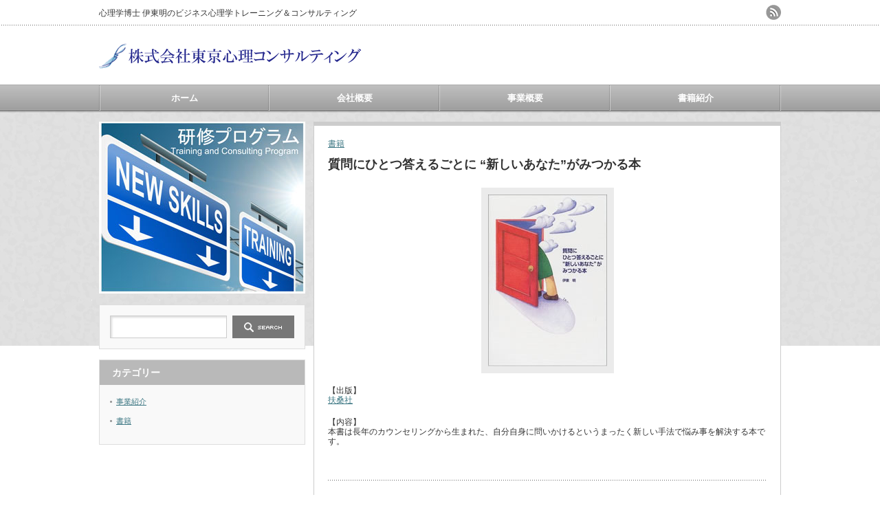

--- FILE ---
content_type: text/html; charset=UTF-8
request_url: http://www.tokyo-shinri.com/%E8%B3%AA%E5%95%8F%E3%81%AB%E3%81%B2%E3%81%A8%E3%81%A4%E7%AD%94%E3%81%88%E3%82%8B%E3%81%94%E3%81%A8%E3%81%AB-%E6%96%B0%E3%81%97%E3%81%84%E3%81%82%E3%81%AA%E3%81%9F%E3%81%8C%E3%81%BF/
body_size: 7181
content:
<!DOCTYPE html PUBLIC "-//W3C//DTD XHTML 1.1//EN" "http://www.w3.org/TR/xhtml11/DTD/xhtml11.dtd">
<!--[if lt IE 9]><html xmlns="http://www.w3.org/1999/xhtml" class="ie"><![endif]-->
<!--[if (gt IE 9)|!(IE)]><!--><html xmlns="http://www.w3.org/1999/xhtml"><!--<![endif]-->
<head profile="http://gmpg.org/xfn/11">
<meta name="google-site-verification" content="bCFojeyeY8C1MYiNrIwVlBhTvdZNYMkoZU_CmAHz5Zw" />
<meta http-equiv="Content-Type" content="text/html; charset=UTF-8" />
<meta http-equiv="X-UA-Compatible" content="IE=edge,chrome=1" />
<meta name="viewport" content="width=device-width" />
<title>質問にひとつ答えるごとに  “新しいあなた”がみつかる本 | 株式会社東京心理コンサルティング</title>
<meta name="description" content="【出版】扶桑社【内容】本書は長年のカウンセリングから生まれた、自分自身に問いかけるというまったく新しい手法で悩み事を解決する本です。" />
<link rel="alternate" type="application/rss+xml" title="株式会社東京心理コンサルティング RSS Feed" href="http://www.tokyo-shinri.com/feed/" />
<link rel="alternate" type="application/atom+xml" title="株式会社東京心理コンサルティング Atom Feed" href="http://www.tokyo-shinri.com/feed/atom/" /> 
<link rel="pingback" href="http://www.tokyo-shinri.com/xmlrpc.php" />


 
<link rel='dns-prefetch' href='//s.w.org' />
		<script type="text/javascript">
			window._wpemojiSettings = {"baseUrl":"https:\/\/s.w.org\/images\/core\/emoji\/11\/72x72\/","ext":".png","svgUrl":"https:\/\/s.w.org\/images\/core\/emoji\/11\/svg\/","svgExt":".svg","source":{"concatemoji":"http:\/\/www.tokyo-shinri.com\/wp-includes\/js\/wp-emoji-release.min.js?ver=4.9.26"}};
			!function(e,a,t){var n,r,o,i=a.createElement("canvas"),p=i.getContext&&i.getContext("2d");function s(e,t){var a=String.fromCharCode;p.clearRect(0,0,i.width,i.height),p.fillText(a.apply(this,e),0,0);e=i.toDataURL();return p.clearRect(0,0,i.width,i.height),p.fillText(a.apply(this,t),0,0),e===i.toDataURL()}function c(e){var t=a.createElement("script");t.src=e,t.defer=t.type="text/javascript",a.getElementsByTagName("head")[0].appendChild(t)}for(o=Array("flag","emoji"),t.supports={everything:!0,everythingExceptFlag:!0},r=0;r<o.length;r++)t.supports[o[r]]=function(e){if(!p||!p.fillText)return!1;switch(p.textBaseline="top",p.font="600 32px Arial",e){case"flag":return s([55356,56826,55356,56819],[55356,56826,8203,55356,56819])?!1:!s([55356,57332,56128,56423,56128,56418,56128,56421,56128,56430,56128,56423,56128,56447],[55356,57332,8203,56128,56423,8203,56128,56418,8203,56128,56421,8203,56128,56430,8203,56128,56423,8203,56128,56447]);case"emoji":return!s([55358,56760,9792,65039],[55358,56760,8203,9792,65039])}return!1}(o[r]),t.supports.everything=t.supports.everything&&t.supports[o[r]],"flag"!==o[r]&&(t.supports.everythingExceptFlag=t.supports.everythingExceptFlag&&t.supports[o[r]]);t.supports.everythingExceptFlag=t.supports.everythingExceptFlag&&!t.supports.flag,t.DOMReady=!1,t.readyCallback=function(){t.DOMReady=!0},t.supports.everything||(n=function(){t.readyCallback()},a.addEventListener?(a.addEventListener("DOMContentLoaded",n,!1),e.addEventListener("load",n,!1)):(e.attachEvent("onload",n),a.attachEvent("onreadystatechange",function(){"complete"===a.readyState&&t.readyCallback()})),(n=t.source||{}).concatemoji?c(n.concatemoji):n.wpemoji&&n.twemoji&&(c(n.twemoji),c(n.wpemoji)))}(window,document,window._wpemojiSettings);
		</script>
		<style type="text/css">
img.wp-smiley,
img.emoji {
	display: inline !important;
	border: none !important;
	box-shadow: none !important;
	height: 1em !important;
	width: 1em !important;
	margin: 0 .07em !important;
	vertical-align: -0.1em !important;
	background: none !important;
	padding: 0 !important;
}
</style>
<link rel='stylesheet' id='contact-form-7-css'  href='http://www.tokyo-shinri.com/wp-content/plugins/contact-form-7/includes/css/styles.css?ver=4.8' type='text/css' media='all' />
<link rel='stylesheet' id='tablepress-default-css'  href='http://www.tokyo-shinri.com/wp-content/plugins/tablepress/css/default.min.css?ver=1.4' type='text/css' media='all' />
<script type='text/javascript' src='http://www.tokyo-shinri.com/wp-includes/js/jquery/jquery.js?ver=1.12.4'></script>
<script type='text/javascript' src='http://www.tokyo-shinri.com/wp-includes/js/jquery/jquery-migrate.min.js?ver=1.4.1'></script>
<link rel='https://api.w.org/' href='http://www.tokyo-shinri.com/wp-json/' />
<link rel='prev' title='90秒で“相手の心をつかむ!”技術' href='http://www.tokyo-shinri.com/90%e7%a7%92%e3%81%a7%e7%9b%b8%e6%89%8b%e3%81%ae%e5%bf%83%e3%82%92%e3%81%a4%e3%81%8b%e3%82%80%e6%8a%80%e8%a1%93/' />
<link rel='next' title='恋愛力～眠っていた力を呼び覚ます111のエクササイズ～' href='http://www.tokyo-shinri.com/%e6%81%8b%e6%84%9b%e5%8a%9b%ef%bd%9e%e7%9c%a0%e3%81%a3%e3%81%a6%e3%81%84%e3%81%9f%e5%8a%9b%e3%82%92%e5%91%bc%e3%81%b3%e8%a6%9a%e3%81%be%e3%81%99111%e3%81%ae%e3%82%a8%e3%82%af%e3%82%b5%e3%82%b5/' />
<link rel="canonical" href="http://www.tokyo-shinri.com/%e8%b3%aa%e5%95%8f%e3%81%ab%e3%81%b2%e3%81%a8%e3%81%a4%e7%ad%94%e3%81%88%e3%82%8b%e3%81%94%e3%81%a8%e3%81%ab-%e6%96%b0%e3%81%97%e3%81%84%e3%81%82%e3%81%aa%e3%81%9f%e3%81%8c%e3%81%bf/" />
<link rel='shortlink' href='http://www.tokyo-shinri.com/?p=631' />
<link rel="alternate" type="application/json+oembed" href="http://www.tokyo-shinri.com/wp-json/oembed/1.0/embed?url=http%3A%2F%2Fwww.tokyo-shinri.com%2F%25e8%25b3%25aa%25e5%2595%258f%25e3%2581%25ab%25e3%2581%25b2%25e3%2581%25a8%25e3%2581%25a4%25e7%25ad%2594%25e3%2581%2588%25e3%2582%258b%25e3%2581%2594%25e3%2581%25a8%25e3%2581%25ab-%25e6%2596%25b0%25e3%2581%2597%25e3%2581%2584%25e3%2581%2582%25e3%2581%25aa%25e3%2581%259f%25e3%2581%258c%25e3%2581%25bf%2F" />
<link rel="alternate" type="text/xml+oembed" href="http://www.tokyo-shinri.com/wp-json/oembed/1.0/embed?url=http%3A%2F%2Fwww.tokyo-shinri.com%2F%25e8%25b3%25aa%25e5%2595%258f%25e3%2581%25ab%25e3%2581%25b2%25e3%2581%25a8%25e3%2581%25a4%25e7%25ad%2594%25e3%2581%2588%25e3%2582%258b%25e3%2581%2594%25e3%2581%25a8%25e3%2581%25ab-%25e6%2596%25b0%25e3%2581%2597%25e3%2581%2584%25e3%2581%2582%25e3%2581%25aa%25e3%2581%259f%25e3%2581%258c%25e3%2581%25bf%2F&#038;format=xml" />


<link rel="stylesheet" href="http://www.tokyo-shinri.com/wp-content/themes/an_tcd014/style.css?ver=1.8" type="text/css" />
<link rel="stylesheet" href="http://www.tokyo-shinri.com/wp-content/themes/an_tcd014/comment-style.css?ver=1.8" type="text/css" />

<link rel="stylesheet" media="screen and (min-width:641px)" href="http://www.tokyo-shinri.com/wp-content/themes/an_tcd014/style_pc.css?ver=1.8" type="text/css" />
<link rel="stylesheet" media="screen and (max-width:640px)" href="http://www.tokyo-shinri.com/wp-content/themes/an_tcd014/style_sp.css?ver=1.8" type="text/css" />

<link rel="stylesheet" href="http://www.tokyo-shinri.com/wp-content/themes/an_tcd014/japanese.css?ver=1.8" type="text/css" />

<script type="text/javascript" src="http://www.tokyo-shinri.com/wp-content/themes/an_tcd014/js/jscript.js?ver=1.8"></script>
<script type="text/javascript" src="http://www.tokyo-shinri.com/wp-content/themes/an_tcd014/js/scroll.js?ver=1.8"></script>
<script type="text/javascript" src="http://www.tokyo-shinri.com/wp-content/themes/an_tcd014/js/comment.js?ver=1.8"></script>
<script type="text/javascript" src="http://www.tokyo-shinri.com/wp-content/themes/an_tcd014/js/rollover.js?ver=1.8"></script>
<!--[if lt IE 9]>
<link id="stylesheet" rel="stylesheet" href="http://www.tokyo-shinri.com/wp-content/themes/an_tcd014/style_pc.css?ver=1.8" type="text/css" />
<script type="text/javascript" src="http://www.tokyo-shinri.com/wp-content/themes/an_tcd014/js/ie.js?ver=1.8"></script>
<![endif]-->

<!--[if IE 7]>
<link rel="stylesheet" href="http://www.tokyo-shinri.com/wp-content/themes/an_tcd014/ie7.css?ver=1.8" type="text/css" />
<![endif]-->

<style type="text/css">
body { font-size:12px; }

a
 { color:#3F7985; }

a:hover, #related_post .title a:hover, #previous_next_post a:hover, .page_navi p.back a:hover:hover, #post_list .title a:hover,
 .recommend_gallery .title a:hover, .recommend_gallery a.link:hover, #logo_text a:hover, #footer_logo_text a:hover
 { color:#003D53; }

#wp-calendar td a:hover, #wp-calendar #prev a:hover, #wp-calendar #next a:hover, .page_navi a:hover, #submit_comment:hover
 { background:#3F7985; }

#guest_info input:focus, #comment_textarea textarea:focus, #submit_comment:hover
 { border:1px solid #3F7985; }

#return_top:hover {  background-color:#3F7985; }

</style>

</head>
<body class=" default">

 <div id="header" class="clearfix">

  <!-- site description -->
  <h1 id="site_description">心理学博士 伊東明のビジネス心理学トレーニング＆コンサルティング</h1>

  <!-- logo -->
  <h2 id="logo" style="top:55px; left:0px;">
<a href="http://www.tokyo-shinri.com/" title="株式会社東京心理コンサルティング" data-label="株式会社東京心理コンサルティング">
<img src="http://www.tokyo-shinri.com/wp-content/uploads/tcd-w/logo.gif" alt="株式会社東京心理コンサルティング" title="株式会社東京心理コンサルティング" />
</a>
</h2>
  <!-- social button -->
    <ul id="social_link" class="clearfix">
      <li><a class="target_blank" href="http://www.tokyo-shinri.com/feed/"><img class="rollover" src="http://www.tokyo-shinri.com/wp-content/themes/an_tcd014/img/header/rss.png" alt="rss" title="rss" /></a></li>
           </ul>
  
  <!-- global menu -->
    <a href="#" class="menu_button">menu</a>
  <div id="global_menu" class="clearfix">
   <ul id="menu-%e3%82%b0%e3%83%ad%e3%83%bc%e3%83%90%e3%83%ab%e3%83%a1%e3%83%8b%e3%83%a5%e3%83%bc" class="menu"><li id="menu-item-768" class="menu-item menu-item-type-custom menu-item-object-custom menu-item-home menu-item-768"><a href="http://www.tokyo-shinri.com/">ホーム</a></li>
<li id="menu-item-677" class="menu-item menu-item-type-custom menu-item-object-custom menu-item-has-children menu-item-677"><a>会社概要</a>
<ul class="sub-menu">
	<li id="menu-item-760" class="menu-item menu-item-type-post_type menu-item-object-page menu-item-760"><a href="http://www.tokyo-shinri.com/%e4%bb%a3%e8%a1%a8%e6%8c%a8%e6%8b%b6/">ごあいさつ</a></li>
	<li id="menu-item-763" class="menu-item menu-item-type-post_type menu-item-object-page menu-item-has-children menu-item-763"><a href="http://www.tokyo-shinri.com/%e4%bb%a3%e8%a1%a8%e6%8c%a8%e6%8b%b6/%e4%bc%8a%e6%9d%b1%e6%98%8e%e3%83%97%e3%83%ad%e3%83%95%e3%82%a3%e3%83%bc%e3%83%ab/">伊東明プロフィール</a>
	<ul class="sub-menu">
		<li id="menu-item-811" class="menu-item menu-item-type-post_type menu-item-object-page menu-item-811"><a href="http://www.tokyo-shinri.com/%e4%bb%a3%e8%a1%a8%e6%8c%a8%e6%8b%b6/%e5%9f%ba%e6%9c%ac%e6%83%85%e5%a0%b1/">基本情報</a></li>
	</ul>
</li>
	<li id="menu-item-860" class="menu-item menu-item-type-post_type menu-item-object-page menu-item-860"><a href="http://www.tokyo-shinri.com/%e4%bb%a3%e8%a1%a8%e6%8c%a8%e6%8b%b6/%ef%bc%93%e3%81%a4%e3%81%ae%e3%83%90%e3%83%aa%e3%83%a5%e3%83%bc/">東京心理コンサルティングの「3つのバリュー」</a></li>
</ul>
</li>
<li id="menu-item-1675" class="menu-item menu-item-type-custom menu-item-object-custom menu-item-has-children menu-item-1675"><a>事業概要</a>
<ul class="sub-menu">
	<li id="menu-item-1181" class="menu-item menu-item-type-custom menu-item-object-custom menu-item-has-children menu-item-1181"><a>ビジネス研修事業</a>
	<ul class="sub-menu">
		<li id="menu-item-1336" class="menu-item menu-item-type-post_type menu-item-object-page menu-item-1336"><a href="http://www.tokyo-shinri.com/%e7%a0%94%e4%bf%ae%e3%83%97%e3%83%ad%e3%82%b0%e3%83%a9%e3%83%a0%e4%b8%80%e8%a6%a7/">研修プログラム一覧</a></li>
		<li id="menu-item-1334" class="menu-item menu-item-type-custom menu-item-object-custom menu-item-has-children menu-item-1334"><a>コンテンツテーマから探す</a>
		<ul class="sub-menu">
			<li id="menu-item-1590" class="menu-item menu-item-type-post_type menu-item-object-page menu-item-1590"><a href="http://www.tokyo-shinri.com/%e7%a0%94%e4%bf%ae%e3%83%97%e3%83%ad%e3%82%b0%e3%83%a9%e3%83%a0%e4%b8%80%e8%a6%a7/%e6%8c%87%e5%b0%8e%e3%83%bb%e8%82%b2%e6%88%90%e3%83%bb%e3%83%aa%e3%83%bc%e3%83%80%e3%83%bc%e3%82%b7%e3%83%83%e3%83%97%e7%b7%a8/">指導・育成・リーダーシップ編</a></li>
			<li id="menu-item-1588" class="menu-item menu-item-type-post_type menu-item-object-page menu-item-1588"><a href="http://www.tokyo-shinri.com/%e7%a0%94%e4%bf%ae%e3%83%97%e3%83%ad%e3%82%b0%e3%83%a9%e3%83%a0%e4%b8%80%e8%a6%a7/%e3%82%b3%e3%83%9f%e3%83%a5%e3%83%8b%e3%82%b1%e3%83%bc%e3%82%b7%e3%83%a7%e3%83%b3%e7%b7%a8/">コミュニケーション編</a></li>
			<li id="menu-item-1591" class="menu-item menu-item-type-post_type menu-item-object-page menu-item-1591"><a href="http://www.tokyo-shinri.com/%e7%a0%94%e4%bf%ae%e3%83%97%e3%83%ad%e3%82%b0%e3%83%a9%e3%83%a0%e4%b8%80%e8%a6%a7/%e7%94%b7%e6%80%a7%e3%83%bb%e5%a5%b3%e6%80%a7%e5%bf%83%e7%90%86%e7%b7%a8/">男性・女性心理編</a></li>
			<li id="menu-item-1592" class="menu-item menu-item-type-post_type menu-item-object-page menu-item-1592"><a href="http://www.tokyo-shinri.com/%e7%a0%94%e4%bf%ae%e3%83%97%e3%83%ad%e3%82%b0%e3%83%a9%e3%83%a0%e4%b8%80%e8%a6%a7/%e8%aa%ac%e5%be%97%e3%83%bb%e4%ba%a4%e6%b8%89%e3%81%ae%e5%bf%83%e7%90%86%e6%8a%80%e8%a1%93%e7%b7%a8/">説得・交渉の心理技術編</a></li>
			<li id="menu-item-1589" class="menu-item menu-item-type-post_type menu-item-object-page menu-item-1589"><a href="http://www.tokyo-shinri.com/%e7%a0%94%e4%bf%ae%e3%83%97%e3%83%ad%e3%82%b0%e3%83%a9%e3%83%a0%e4%b8%80%e8%a6%a7/%e3%83%a1%e3%83%b3%e3%82%bf%e3%83%ab%e3%83%bb%e3%83%a2%e3%83%81%e3%83%99%e3%83%bc%e3%82%b7%e3%83%a7%e3%83%b3%e7%b7%a8/">メンタル・モチベーション編</a></li>
		</ul>
</li>
		<li id="menu-item-1335" class="menu-item menu-item-type-custom menu-item-object-custom menu-item-has-children menu-item-1335"><a>ソリューションテーマから探す</a>
		<ul class="sub-menu">
			<li id="menu-item-1668" class="menu-item menu-item-type-post_type menu-item-object-page menu-item-1668"><a href="http://www.tokyo-shinri.com/%e7%a0%94%e4%bf%ae%e3%83%97%e3%83%ad%e3%82%b0%e3%83%a9%e3%83%a0%e4%b8%80%e8%a6%a7/%e6%ac%a1%e4%b8%96%e4%bb%a3%e3%83%aa%e3%83%bc%e3%83%80%e3%83%bc%e3%81%ae%e8%82%b2%e6%88%90%e3%81%8c%e8%aa%b2%e9%a1%8c%e3%81%a0/">次世代リーダーの育成が課題だ</a></li>
			<li id="menu-item-1667" class="menu-item menu-item-type-post_type menu-item-object-page menu-item-1667"><a href="http://www.tokyo-shinri.com/%e7%a0%94%e4%bf%ae%e3%83%97%e3%83%ad%e3%82%b0%e3%83%a9%e3%83%a0%e4%b8%80%e8%a6%a7/%e3%82%b3%e3%83%bc%e3%83%81%e3%83%b3%e3%82%b0%e3%82%92%e5%ae%9a%e7%9d%80%e3%81%95%e3%81%9b%e3%81%9f%e3%81%84/">コーチングを定着させたい</a></li>
			<li id="menu-item-1666" class="menu-item menu-item-type-post_type menu-item-object-page menu-item-1666"><a href="http://www.tokyo-shinri.com/%e7%a0%94%e4%bf%ae%e3%83%97%e3%83%ad%e3%82%b0%e3%83%a9%e3%83%a0%e4%b8%80%e8%a6%a7/%e6%9c%80%e8%bf%91%e3%80%81%e7%a4%be%e5%93%a1%e3%81%ae%e9%80%80%e8%81%b7%e3%81%8c%e5%a2%97%e3%81%88%e3%81%a6%e3%81%8d%e3%81%9f/">最近、社員の退職が増えてきた</a></li>
			<li id="menu-item-1665" class="menu-item menu-item-type-post_type menu-item-object-page menu-item-1665"><a href="http://www.tokyo-shinri.com/%e7%a0%94%e4%bf%ae%e3%83%97%e3%83%ad%e3%82%b0%e3%83%a9%e3%83%a0%e4%b8%80%e8%a6%a7/%e5%a5%b3%e6%80%a7%e3%82%92%e6%b4%bb%e7%94%a8%e3%81%97%e3%82%8d%e3%81%a8%e8%a8%80%e3%82%8f%e3%82%8c%e3%81%a6%e3%82%82%e3%83%bb%e3%83%bb%e3%83%bb/">女性を活用しろと言われても・・・</a></li>
			<li id="menu-item-1664" class="menu-item menu-item-type-post_type menu-item-object-page menu-item-1664"><a href="http://www.tokyo-shinri.com/%e7%a0%94%e4%bf%ae%e3%83%97%e3%83%ad%e3%82%b0%e3%83%a9%e3%83%a0%e4%b8%80%e8%a6%a7/%e5%b9%b4%e4%b8%8a%e3%81%ae%e9%83%a8%e4%b8%8b%e3%82%92%e3%82%82%e3%81%a4%e7%ae%a1%e7%90%86%e8%81%b7%e3%81%8c%e6%82%a9%e3%82%93%e3%81%a7%e3%81%84%e3%82%8b/">年上の部下をもつ管理職が悩んでいる</a></li>
		</ul>
</li>
		<li id="menu-item-1178" class="menu-item menu-item-type-post_type menu-item-object-page menu-item-1178"><a href="http://www.tokyo-shinri.com/%e7%a0%94%e4%bf%ae%e3%83%97%e3%83%ad%e3%82%b0%e3%83%a9%e3%83%a0%e4%b8%80%e8%a6%a7/%e3%81%8a%e5%95%8f%e3%81%84%e5%90%88%e3%82%8f%e3%81%9b%ef%bc%88%e7%a0%94%e4%bf%ae%e3%83%bb%e3%82%bb%e3%83%9f%e3%83%8a%e3%83%bc%ef%bc%89/">お問い合わせ（研修・セミナーについてのみ受付）</a></li>
		<li id="menu-item-863" class="menu-item menu-item-type-post_type menu-item-object-page menu-item-863"><a href="http://www.tokyo-shinri.com/%e4%bb%a3%e8%a1%a8%e6%8c%a8%e6%8b%b6/%e7%a0%94%e4%bf%ae%e5%b0%8e%e5%85%a5%e5%ae%9f%e7%b8%be/">研修導入実績</a></li>
	</ul>
</li>
	<li id="menu-item-1673" class="menu-item menu-item-type-custom menu-item-object-custom menu-item-1673"><a href="http://executive-presence.tokyo-shinri.com">エグゼクティブ・プレゼンス事業</a></li>
	<li id="menu-item-1672" class="menu-item menu-item-type-custom menu-item-object-custom menu-item-has-children menu-item-1672"><a>メディアコンテンツ事業</a>
	<ul class="sub-menu">
		<li id="menu-item-1677" class="menu-item menu-item-type-post_type menu-item-object-page menu-item-1677"><a href="http://www.tokyo-shinri.com/%e6%9b%b8%e7%b1%8d%e7%b4%b9%e4%bb%8b-2/%e6%9b%b8%e7%b1%8d%e7%b4%b9%e4%bb%8b%e3%83%93%e3%82%b8%e3%83%8d%e3%82%b9%e5%bf%83%e7%90%86%e9%96%a2%e9%80%a3/">書籍紹介｜ビジネス心理関連</a></li>
		<li id="menu-item-1678" class="menu-item menu-item-type-post_type menu-item-object-page menu-item-1678"><a href="http://www.tokyo-shinri.com/%e6%9b%b8%e7%b1%8d%e7%b4%b9%e4%bb%8b-2/%e6%9b%b8%e7%b1%8d%e7%b4%b9%e4%bb%8b%e7%94%b7%e6%80%a7%e2%80%a2%e5%a5%b3%e6%80%a7%e5%bf%83%e7%90%86%e9%96%a2%e9%80%a3/">書籍紹介｜男性•女性心理関連</a></li>
		<li id="menu-item-1679" class="menu-item menu-item-type-post_type menu-item-object-page menu-item-1679"><a href="http://www.tokyo-shinri.com/%e6%9b%b8%e7%b1%8d%e7%b4%b9%e4%bb%8b-2/%e6%9b%b8%e7%b1%8d%e7%b4%b9%e4%bb%8b%ef%bd%9c%e8%ab%96%e6%96%87%e3%81%9d%e3%81%ae%e4%bb%96/">書籍紹介｜論文その他</a></li>
	</ul>
</li>
</ul>
</li>
<li id="menu-item-1280" class="menu-item menu-item-type-custom menu-item-object-custom menu-item-has-children menu-item-1280"><a>書籍紹介</a>
<ul class="sub-menu">
	<li id="menu-item-261" class="menu-item menu-item-type-post_type menu-item-object-page menu-item-261"><a href="http://www.tokyo-shinri.com/%e6%9b%b8%e7%b1%8d%e7%b4%b9%e4%bb%8b-2/%e6%9b%b8%e7%b1%8d%e7%b4%b9%e4%bb%8b%e3%83%93%e3%82%b8%e3%83%8d%e3%82%b9%e5%bf%83%e7%90%86%e9%96%a2%e9%80%a3/">書籍紹介｜ビジネス心理関連</a></li>
	<li id="menu-item-322" class="menu-item menu-item-type-post_type menu-item-object-page menu-item-322"><a href="http://www.tokyo-shinri.com/%e6%9b%b8%e7%b1%8d%e7%b4%b9%e4%bb%8b-2/%e6%9b%b8%e7%b1%8d%e7%b4%b9%e4%bb%8b%e7%94%b7%e6%80%a7%e2%80%a2%e5%a5%b3%e6%80%a7%e5%bf%83%e7%90%86%e9%96%a2%e9%80%a3/">書籍紹介｜男性•女性心理関連</a></li>
	<li id="menu-item-285" class="menu-item menu-item-type-post_type menu-item-object-page menu-item-285"><a href="http://www.tokyo-shinri.com/%e6%9b%b8%e7%b1%8d%e7%b4%b9%e4%bb%8b-2/%e6%9b%b8%e7%b1%8d%e7%b4%b9%e4%bb%8b%ef%bd%9c%e8%ab%96%e6%96%87%e3%81%9d%e3%81%ae%e4%bb%96/">書籍紹介｜論文その他</a></li>
</ul>
</li>
</ul>  </div>
  
  <!-- banner -->
      <div id="header_banner">
     <a href="http://executive-presence.tokyo-shinri.com" class="target_blank"><img src="http://75853b7dfc54ed2c.lolipop.jp/tokyo-shinri/wp-content/uploads/tcd-w/banner-ep.jpg" alt="" title="" /></a>
    </div>
    
 </div><!-- END #header -->

 <div id="contents" class="clearfix">

  <!-- smartphone banner -->
  

<div id="side_top_banner_wrap">
 <div id="side_top_banner">
   <a href="http://tokyo-shinri.com/?p=1317" class="target_blank"><img src="http://75853b7dfc54ed2c.lolipop.jp/tokyo-shinri/wp-content/uploads/tcd-w/banner_left_top.jpg" alt="" title="" /></a>
  </div>
</div>

<div id="main_col">


 <div class="post clearfix">

    <ul id="single_meta" class="meta clearfix">
      <li class="post_category"><a href="http://www.tokyo-shinri.com/category/books/" rel="category tag">書籍</a></li>        </ul>
  
  <h2 class="page_headline">質問にひとつ答えるごとに  “新しいあなた”がみつかる本</h2>

      
  <div id="post_image"><img width="173" height="250" src="http://www.tokyo-shinri.com/wp-content/uploads/2001/09/book40.jpg" class="attachment-large size-large wp-post-image" alt="" srcset="http://www.tokyo-shinri.com/wp-content/uploads/2001/09/book40.jpg 173w, http://www.tokyo-shinri.com/wp-content/uploads/2001/09/book40-103x150.jpg 103w" sizes="(max-width: 173px) 100vw, 173px" /></div>
  <p>【出版】<br />
<a href="http://www.fusosha.co.jp/" target="_blank">扶桑社</a></p>
<p>【内容】<br />
本書は長年のカウンセリングから生まれた、自分自身に問いかけるというまったく新しい手法で悩み事を解決する本です。</p>
<p>&nbsp;</p>
  
  
      
 </div><!-- END .post -->

 
  <div id="previous_next_post" class="clearfix">
  <p id="previous_post"><a href="http://www.tokyo-shinri.com/90%e7%a7%92%e3%81%a7%e7%9b%b8%e6%89%8b%e3%81%ae%e5%bf%83%e3%82%92%e3%81%a4%e3%81%8b%e3%82%80%e6%8a%80%e8%a1%93/" rel="prev">90秒で“相手の心をつかむ!”技術</a></p>
  <p id="next_post"><a href="http://www.tokyo-shinri.com/%e6%81%8b%e6%84%9b%e5%8a%9b%ef%bd%9e%e7%9c%a0%e3%81%a3%e3%81%a6%e3%81%84%e3%81%9f%e5%8a%9b%e3%82%92%e5%91%bc%e3%81%b3%e8%a6%9a%e3%81%be%e3%81%99111%e3%81%ae%e3%82%a8%e3%82%af%e3%82%b5%e3%82%b5/" rel="next">恋愛力～眠っていた力を呼び覚ます111のエクササイズ～</a></p>
 </div>
 
  <div id="related_post">
  <h3 class="headline">関連記事</h3>
  <ul class="clearfix">
      <li class="clearfix">
    <a class="image" href="http://www.tokyo-shinri.com/media-98/"><img src="http://www.tokyo-shinri.com/wp-content/themes/an_tcd014/img/common/no_image3.gif" alt="" title="" /></a>
    <p class="title"><a href="http://www.tokyo-shinri.com/media-98/">◆『DUO』（2010年5月号）</a></p>
   </li>
      <li class="clearfix">
    <a class="image" href="http://www.tokyo-shinri.com/%e5%a5%b3%e3%81%ab%e3%81%84%e3%82%89%e3%81%a0%e3%81%a4%e7%94%b7%e3%80%80%e7%94%b7%e3%81%ab%e3%81%82%e3%81%8d%e3%82%8c%e3%82%8b%e5%a5%b3/"><img width="128" height="128" src="http://www.tokyo-shinri.com/wp-content/uploads/2001/09/book33-128x128-1412938593.jpg" class="attachment-small_size size-small_size wp-post-image" alt="" /></a>
    <p class="title"><a href="http://www.tokyo-shinri.com/%e5%a5%b3%e3%81%ab%e3%81%84%e3%82%89%e3%81%a0%e3%81%a4%e7%94%b7%e3%80%80%e7%94%b7%e3%81%ab%e3%81%82%e3%81%8d%e3%82%8c%e3%82%8b%e5%a5%b3/">女にいらだつ男　男にあきれる女</a></p>
   </li>
      <li class="clearfix">
    <a class="image" href="http://www.tokyo-shinri.com/media-84/"><img src="http://www.tokyo-shinri.com/wp-content/themes/an_tcd014/img/common/no_image3.gif" alt="" title="" /></a>
    <p class="title"><a href="http://www.tokyo-shinri.com/media-84/">◆『mina』（2011年1月号）</a></p>
   </li>
      <li class="clearfix">
    <a class="image" href="http://www.tokyo-shinri.com/media-18/"><img width="128" height="128" src="http://www.tokyo-shinri.com/wp-content/uploads/2014/10/03-128x128.jpg" class="attachment-small_size size-small_size wp-post-image" alt="" /></a>
    <p class="title"><a href="http://www.tokyo-shinri.com/media-18/">◆『ディズニースタイル』（6号）</a></p>
   </li>
      <li class="clearfix">
    <a class="image" href="http://www.tokyo-shinri.com/%e2%97%86%e3%80%8c%e4%b8%ad%e5%ad%a6%e8%8b%b1%e8%aa%9e%e3%82%92%e4%b8%80%e7%9e%ac%e3%81%a7%e3%83%8d%e3%82%a4%e3%83%86%e3%82%a3%e3%83%96%e8%8b%b1%e8%aa%9e%e3%81%ab%e5%a4%89%e3%81%88%e3%82%8b%e6%b3%95/"><img width="128" height="128" src="http://www.tokyo-shinri.com/wp-content/uploads/2014/10/9784478025611-e1413043041856-128x128-1413043066.jpg" class="attachment-small_size size-small_size wp-post-image" alt="" /></a>
    <p class="title"><a href="http://www.tokyo-shinri.com/%e2%97%86%e3%80%8c%e4%b8%ad%e5%ad%a6%e8%8b%b1%e8%aa%9e%e3%82%92%e4%b8%80%e7%9e%ac%e3%81%a7%e3%83%8d%e3%82%a4%e3%83%86%e3%82%a3%e3%83%96%e8%8b%b1%e8%aa%9e%e3%81%ab%e5%a4%89%e3%81%88%e3%82%8b%e6%b3%95/">◆「中学英語を一瞬でネイティブ英語に変える法」が増刷されました</a></p>
   </li>
     </ul>
 </div>
  
 
 <div class="page_navi clearfix">
<p class="back"><a href="http://www.tokyo-shinri.com/">トップページに戻る</a></p>
</div>

</div><!-- END #main_col -->


<div id="side_col">

 
             <div id="side_widget2">
      <div class="side_widget clearfix widget_search" id="search-2">
<form role="search" method="get" id="searchform" class="searchform" action="http://www.tokyo-shinri.com/">
				<div>
					<label class="screen-reader-text" for="s">検索:</label>
					<input type="text" value="" name="s" id="s" />
					<input type="submit" id="searchsubmit" value="検索" />
				</div>
			</form></div>
<div class="side_widget clearfix widget_categories" id="categories-2">
<h3 class="side_headline">カテゴリー</h3>
		<ul>
	<li class="cat-item cat-item-14"><a href="http://www.tokyo-shinri.com/category/jigyou/" >事業紹介</a>
</li>
	<li class="cat-item cat-item-5"><a href="http://www.tokyo-shinri.com/category/books/" >書籍</a>
</li>
		</ul>
</div>
     </div>
        
 

</div>



  <!-- smartphone banner -->
  
 </div><!-- END #contents -->

 <a id="return_top" href="#header">ページ上部へ戻る</a>

 
  <div id="footer_top_area_wrap">
  <div id="footer_top_area" class="clearfix">

   <!-- banner -->
      <div id="footer_banner">
       <a href="http://tokyo-shinri.com/?p=1317" class="target_blank"><img src="http://75853b7dfc54ed2c.lolipop.jp/tokyo-shinri/wp-content/uploads/tcd-w/トレーニング画像２.jpg" alt="" title="" /></a>
      </div>
   
      <div id="footer_widget" class="clearfix">
    <div class="footer_widget clearfix widget_nav_menu" id="nav_menu-3">
<div class="menu-%e3%83%95%e3%83%83%e3%82%bf%e3%83%bc%e3%83%a1%e3%83%8b%e3%83%a5%e3%83%bc%ef%bc%91-container"><ul id="menu-%e3%83%95%e3%83%83%e3%82%bf%e3%83%bc%e3%83%a1%e3%83%8b%e3%83%a5%e3%83%bc%ef%bc%91" class="menu"><li id="menu-item-1572" class="menu-item menu-item-type-post_type menu-item-object-page menu-item-1572"><a href="http://www.tokyo-shinri.com/%e4%bb%a3%e8%a1%a8%e6%8c%a8%e6%8b%b6/">ごあいさつ</a></li>
<li id="menu-item-1573" class="menu-item menu-item-type-post_type menu-item-object-page menu-item-1573"><a href="http://www.tokyo-shinri.com/%e4%bb%a3%e8%a1%a8%e6%8c%a8%e6%8b%b6/%e4%bc%8a%e6%9d%b1%e6%98%8e%e3%83%97%e3%83%ad%e3%83%95%e3%82%a3%e3%83%bc%e3%83%ab/">伊東明プロフィール</a></li>
<li id="menu-item-1574" class="menu-item menu-item-type-post_type menu-item-object-page menu-item-1574"><a href="http://www.tokyo-shinri.com/%e4%bb%a3%e8%a1%a8%e6%8c%a8%e6%8b%b6/%e5%9f%ba%e6%9c%ac%e6%83%85%e5%a0%b1/">基本情報</a></li>
<li id="menu-item-1576" class="menu-item menu-item-type-post_type menu-item-object-page menu-item-1576"><a href="http://www.tokyo-shinri.com/%e6%9b%b8%e7%b1%8d%e7%b4%b9%e4%bb%8b-2/%e6%9b%b8%e7%b1%8d%e7%b4%b9%e4%bb%8b%e3%83%93%e3%82%b8%e3%83%8d%e3%82%b9%e5%bf%83%e7%90%86%e9%96%a2%e9%80%a3/">書籍紹介｜ビジネス心理関連</a></li>
<li id="menu-item-1577" class="menu-item menu-item-type-post_type menu-item-object-page menu-item-1577"><a href="http://www.tokyo-shinri.com/%e6%9b%b8%e7%b1%8d%e7%b4%b9%e4%bb%8b-2/%e6%9b%b8%e7%b1%8d%e7%b4%b9%e4%bb%8b%e7%94%b7%e6%80%a7%e2%80%a2%e5%a5%b3%e6%80%a7%e5%bf%83%e7%90%86%e9%96%a2%e9%80%a3/">書籍紹介｜男性•女性心理関連</a></li>
<li id="menu-item-1578" class="menu-item menu-item-type-post_type menu-item-object-page menu-item-1578"><a href="http://www.tokyo-shinri.com/%e6%9b%b8%e7%b1%8d%e7%b4%b9%e4%bb%8b-2/%e6%9b%b8%e7%b1%8d%e7%b4%b9%e4%bb%8b%ef%bd%9c%e8%ab%96%e6%96%87%e3%81%9d%e3%81%ae%e4%bb%96/">書籍紹介｜論文その他</a></li>
</ul></div></div>
<div class="footer_widget clearfix widget_nav_menu" id="nav_menu-4">
<div class="menu-%e3%83%95%e3%83%83%e3%82%bf%e3%83%bc%e3%83%a1%e3%83%8b%e3%83%a5%e3%83%bc%ef%bc%92-container"><ul id="menu-%e3%83%95%e3%83%83%e3%82%bf%e3%83%bc%e3%83%a1%e3%83%8b%e3%83%a5%e3%83%bc%ef%bc%92" class="menu"><li id="menu-item-1579" class="menu-item menu-item-type-post_type menu-item-object-page menu-item-1579"><a href="http://www.tokyo-shinri.com/%e7%a0%94%e4%bf%ae%e3%83%97%e3%83%ad%e3%82%b0%e3%83%a9%e3%83%a0%e4%b8%80%e8%a6%a7/">研修プログラム一覧</a></li>
<li id="menu-item-1580" class="menu-item menu-item-type-post_type menu-item-object-page menu-item-1580"><a href="http://www.tokyo-shinri.com/%e7%a0%94%e4%bf%ae%e3%83%97%e3%83%ad%e3%82%b0%e3%83%a9%e3%83%a0%e4%b8%80%e8%a6%a7/%e3%82%b3%e3%83%9f%e3%83%a5%e3%83%8b%e3%82%b1%e3%83%bc%e3%82%b7%e3%83%a7%e3%83%b3%e7%b7%a8/">コミュニケーション編</a></li>
<li id="menu-item-1581" class="menu-item menu-item-type-post_type menu-item-object-page menu-item-1581"><a href="http://www.tokyo-shinri.com/%e7%a0%94%e4%bf%ae%e3%83%97%e3%83%ad%e3%82%b0%e3%83%a9%e3%83%a0%e4%b8%80%e8%a6%a7/%e3%83%a1%e3%83%b3%e3%82%bf%e3%83%ab%e3%83%bb%e3%83%a2%e3%83%81%e3%83%99%e3%83%bc%e3%82%b7%e3%83%a7%e3%83%b3%e7%b7%a8/">メンタル・モチベーション編</a></li>
<li id="menu-item-1582" class="menu-item menu-item-type-post_type menu-item-object-page menu-item-1582"><a href="http://www.tokyo-shinri.com/%e7%a0%94%e4%bf%ae%e3%83%97%e3%83%ad%e3%82%b0%e3%83%a9%e3%83%a0%e4%b8%80%e8%a6%a7/%e6%8c%87%e5%b0%8e%e3%83%bb%e8%82%b2%e6%88%90%e3%83%bb%e3%83%aa%e3%83%bc%e3%83%80%e3%83%bc%e3%82%b7%e3%83%83%e3%83%97%e7%b7%a8/">指導・育成・リーダーシップ編</a></li>
<li id="menu-item-1583" class="menu-item menu-item-type-post_type menu-item-object-page menu-item-1583"><a href="http://www.tokyo-shinri.com/%e7%a0%94%e4%bf%ae%e3%83%97%e3%83%ad%e3%82%b0%e3%83%a9%e3%83%a0%e4%b8%80%e8%a6%a7/%e7%94%b7%e6%80%a7%e3%83%bb%e5%a5%b3%e6%80%a7%e5%bf%83%e7%90%86%e7%b7%a8/">男性・女性心理編</a></li>
<li id="menu-item-1584" class="menu-item menu-item-type-post_type menu-item-object-page menu-item-1584"><a href="http://www.tokyo-shinri.com/%e7%a0%94%e4%bf%ae%e3%83%97%e3%83%ad%e3%82%b0%e3%83%a9%e3%83%a0%e4%b8%80%e8%a6%a7/%e8%aa%ac%e5%be%97%e3%83%bb%e4%ba%a4%e6%b8%89%e3%81%ae%e5%bf%83%e7%90%86%e6%8a%80%e8%a1%93%e7%b7%a8/">説得・交渉の心理技術編</a></li>
</ul></div></div>
   </div>
   
  </div><!-- END #footer_top_area -->
 </div><!-- END #footer_top_area_wrap -->
 
 
 <div id="footer_bottom_area_wrap">
  <div id="footer_bottom_area" class="clearfix">

   <!-- logo -->
      <h3 id="footer_logo_text"><a href="http://www.tokyo-shinri.com/">株式会社東京心理コンサルティング</a></h3>
   
   <!-- global menu -->
   
  </div><!-- END #footer_bottom_area -->
 </div><!-- END #footer_bottom_area_wrap -->


 <!-- copyright -->
 <div id="copyright">
  <p>Copyright &copy;&nbsp; <a href="http://www.tokyo-shinri.com/">株式会社東京心理コンサルティング</a> All rights reserved.</p>
 </div>

<script type='text/javascript' src='http://www.tokyo-shinri.com/wp-includes/js/comment-reply.min.js?ver=4.9.26'></script>
<script type='text/javascript'>
/* <![CDATA[ */
var wpcf7 = {"apiSettings":{"root":"http:\/\/www.tokyo-shinri.com\/wp-json\/","namespace":"contact-form-7\/v1"},"recaptcha":{"messages":{"empty":"\u3042\u306a\u305f\u304c\u30ed\u30dc\u30c3\u30c8\u3067\u306f\u306a\u3044\u3053\u3068\u3092\u8a3c\u660e\u3057\u3066\u304f\u3060\u3055\u3044\u3002"}}};
/* ]]> */
</script>
<script type='text/javascript' src='http://www.tokyo-shinri.com/wp-content/plugins/contact-form-7/includes/js/scripts.js?ver=4.8'></script>
<script type='text/javascript' src='http://www.tokyo-shinri.com/wp-includes/js/wp-embed.min.js?ver=4.9.26'></script>
</body>
</html>

--- FILE ---
content_type: text/css
request_url: http://www.tokyo-shinri.com/wp-content/themes/an_tcd014/style_pc.css?ver=1.8
body_size: 4285
content:
/* ----------------------------------------------------------------------

 pc style setting

---------------------------------------------------------------------- */

body { margin:0; padding:0; background:url(img/common/background.jpg) repeat-x left top;
       font-family:"Century Gothic",Arial,sans-serif;
       color:#333; }
body.no_nav { background:url(img/common/background2.gif) repeat-x left top; }

/* layout */
#contents { width:992px; margin:0 auto 30px; }
#main_col { width:678px; float:right; background:#fff; border:1px solid #ccc; border-top:6px solid #ccc; margin:16px 0 0 0; }
#side_col { float:left; width:300px; margin:16px 0 0 0; clear:left; }
#main_col2 { width:800px; background:#fff; border:1px solid #ccc; border-top:6px solid #ccc; margin:16px auto 0 auto; }

/* color scheme */
.date { color:#b20000; font-size:12px; font-weight:bold; }

/* mobile banner */
#mobile_banner_top, #mobile_banner_bottom, #index_mobile_banner_top { display:none; }




/* ----------------------------------------------------------------------
 index
---------------------------------------------------------------------- */
#index_top { width:992px; height:342px; position:relative; }

/* recommend gallery */
.nivoSlider { position:relative; width:670px; height: 300px; overflow: hidden; float:left; border: solid 5px #fff; }
.nivoSlider img { position:absolute; top:0px; left:0px; width:670px; height:auto; }
.nivo-main-image { display: block width:670px; height:auto; }

#recommend_gallery_type2 .nivoSlider { width:770px; }
#recommend_gallery_type2 .nivoSlider img { width:770px; }
#recommend_gallery_type2 .nivo-main-image { width:770px; }

.recommend_gallery { position:absolute; right:0px; top:16px; }
#recommend_gallery_type2 { left:106px; }

/* gallery caption */
.nivo-caption { position:absolute; right:0px; bottom:0px; background:#fff; color:#333; font-size: 12px; line-height: 170%; width:195px; height: 100%; z-index:8; padding: 5px 10px 10px 20px; position: relative; opacity: 0.7; overflow: hidden; display: none; -moz-opacity: 0.8; filter:alpha(opacity=8);
                -webkit-box-sizing: border-box; -moz-box-sizing: border-box; box-sizing: border-box; }
.nivo-caption p {  }
.nivo-caption a {  }
.nivo-html-caption { display:none; }

.recommend_gallery .title { font-size:14px; line-height:160%; margin:10px 0 10px; }
.recommend_gallery .title a { color:#333; text-decoration:none; }
.recommend_gallery .title a:hover { text-decoration:underline; }
.recommend_gallery .excerpt p { margin:0 0 10px 0; line-height:200%; font-size:12px; word-break:break-word; word-break:break-all; -webkit-hyphens:break-all; -moz-hyphens:break-all; hyphens:break-all; }
.recommend_gallery a.link { text-decoration:none; position:absolute; right:15px; bottom:15px; display:inline-block; background:url(img/common/arrow.jpg) no-repeat left; padding:0 0 0 12px; font-size:13px; color:#333; }
.recommend_gallery a.link:hover { text-decoration:underline; }

/* side banner */
#index_top #side_top_banner { position:absolute; left:0px; top:16px; margin:0; float:none; }
#side_top_banner { background:#fff; width:300px; margin:16px 0 0 0; float:left; }
#side_top_banner img { display:block; height:auto; max-width:100%; width:auto; }

/* search */
#index_top .search_area { background:#fff url(img/side/search_input.gif) no-repeat 9px 9px; height:50px; width:300px; position:absolute; bottom:16px; left:0px; border:1px solid #ccc: }
#index_top #search_input { color:#777; float:left; font-size:12px; width:160px; margin:19px 0 0 19px; overflow:hidden; background:transparent; border:none; }
#index_top #search_button { float:right; margin:9px 9px 0 0; }

/* index main content layout */
#index_main_content { width:680px; float:right; margin:15px 0 0 0; }
#index_center_col { width:468px; float:left; }
#index_right_col { width:200px; float:right; }

/* center banner top */
#index_banner_top { margin:0 0 15px 0; }
#index_banner_top img { display:block; height:auto; max-width:100%; width:auto; margin:0 auto; }

/* recent post */
#index_post_list { border:1px solid #ccc; background:#f9f9f9; margin:0 0 15px 0; }
#index_post_list .headline1 { background:#b9b9b9; color:#fff; font-size:14px; padding:0 18px; height:36px; line-height:36px; margin:0; }

#index_post_list .first_list { list-style-type:none; margin:16px 0 0 6px; padding:0; }
#index_post_list .first_list li { display:inline-block; vertical-align:top; width:130px; margin:0 9px 15px; }
#index_post_list a.image { display:inline-block; padding:9px; background:#fff; border:1px solid #ccc; }
#index_post_list a.image img { width:110px; height:110px; display:block; }
#index_post_list a.image:hover img { opacity:0.6; }
#index_post_list .date { margin:0; }
#index_post_list .first_list .title { margin:0 0 7px 0; font-size:12px; }
#index_post_list .excerpt p { font-size:12px; margin:0; line-height:180%; word-break:break-word; word-break:break-all; -webkit-hyphens:break-all; -moz-hyphens:break-all; hyphens:break-all; }

#index_post_list .second_list { list-style-type:none; margin:0 17px 17px; padding:0; background:url(img/common/dot2.gif) repeat-x left top; padding:20px 0 0 0; }
#index_post_list .second_list li { margin:0 0 3px 0; padding:0; }
#index_post_list .second_list a { display:block; background:#e6e6e6; padding:10px; text-decoration:none; color:#333; -moz-border-radius:4px; -khtml-border-radius:4px; -webkit-border-radius:4px; border-radius:4px; }
#index_post_list .second_list a:hover { background:#ccc; }

/* right side content */
.index_side_headline { background:url(img/side/headline.gif) no-repeat left top; color:#fff; font-size:14px; padding:0 18px; height:36px; line-height:36px; margin:0; }
.index_side_widget { margin:0 0 20px 0; }
.index_side_widget ul { margin:0; padding:10px 0 0 0; font-size:12px; }
.index_side_widget li ul { margin:0 0 0 1em; }
.index_side_widget li { line-height:170%; margin:0 0 10px 0; padding:0 0 10px 0; background:url(img/common/dot1.gif) repeat-x left bottom; }
.index_side_widget li li { background:none; margin:0; padding:0; }
.index_side_widget a { background:url(img/common/arrow.jpg) no-repeat left 4px; padding:0 0 0 12px; }

/* banner right side */
#index_banner_side { margin:0 0 15px 0; text-align:center; }
#index_banner_side img { display:block; height:auto; max-width:100%; width:auto; margin:0 auto; }




/* ----------------------------------------------------------------------
 header
---------------------------------------------------------------------- */
#header { position:relative; height:161px; width:992px; margin:0 auto; }
.no_nav #header { height:124px; }

/* description */
#site_description { margin:0; line-height:100%; font-size:12px; position:absolute; left:0px; top:13px; font-weight:normal; }

/* logo */
#logo { margin:0; line-height:100%; position:absolute; top:70px; left:0px; }
#logo_text { margin:0; line-height:100%; position:absolute; top:70px; left:0px; font-size:20px; font-weight:normal; }
#logo_text a { color:#333; text-decoration:none; }
#logo_text a:hover { text-decoration:underline; }

/* social link */
#social_link { margin:0; position:absolute; right:0px; top:7px; }
#social_link li { float:left; margin:0 0 0 5px; }
#social_link li a {  }

/* global menu */
.menu_button { display:none; }

#global_menu { height:37px; margin:0; position:absolute; left:0px; bottom:0; padding:0; z-index:999; width:992px; background:url(img/header/menu_line.gif) no-repeat left top; }
#global_menu ul ul { display:none; position:absolute; top:37px; left:0px; margin:0; padding:0; list-style-type:none; }
#global_menu ul ul ul { left:100%; top:0; margin:0 0 0 -1px; }
#global_menu li { float:left; font-size:1%; position:relative; }
#global_menu li a { font-size:13px; font-weight:bold; background:url(img/header/menu_line.gif) no-repeat right top; text-align:center; text-decoration:none; color:#fff; margin:0; display:block; height:37px; line-height:37px; }
#global_menu li a:hover { background-color:#979797; }
#global_menu ul ul li { float:none; height:auto; line-height:0; padding:0; margin:0; text-align:left; background:none; }
#global_menu ul ul a { font-size:12px; position:relative; padding:10px 20px 10px; height:auto; line-height:190%; margin:0 0 -1px 0; text-align:left; background:#fff; color:#333; border:1px solid #ccc; }
#global_menu ul ul a:hover { border:1px solid #ccc; background:#f2f2f2; }

/* banner */
#header_banner { position:absolute; top:50px; right:0px; }




/* ----------------------------------------------------------------------
 single post page
---------------------------------------------------------------------- */
.post { margin:20px; background:url(img/common/dot2.gif) repeat-x left bottom; }
#page { background:none; }

/* date and category etc */
#single_meta { margin:0 0 10px 0; }
#single_meta li { float:left; border-right:1px solid #ccc; margin:0 7px 10px 0; padding:0 7px 0 0; background:none; font-size:12px; line-height:110%; }
#single_meta li.last { border:none; padding:0; margin:0; }

/* post title */
.page_headline { margin:0 0 20px 0; line-height:150%; font-size:18px; }

/* post eyecatch */
#post_image { margin:0 0 15px 0; text-align:center; }
#post_image img { background:#ebebeb; padding:10px; max-width:618px; }

/* bookmark */
.post .bookmark { margin:0 0 10px 0; }
.post .bookmark li { background:none; padding:0; float:left; margin:0 5px 0 0; }
.post .bookmark li.social2 { margin:0 -30px 0 0; }

/* next page */
#post_pagination { margin:20px 0 30px 0; clear:both; }
#post_pagination h5 { margin:0 10px 0 0; float:left; line-height:30px; font-size:12px; }
#post_pagination a, #post_pagination p { float:left; display:inline-block; background:#eee; margin:0 5px 0 0; width:30px; height:30px; line-height:30px; text-align:center; text-decoration:none; color:#333; -moz-border-radius:3px; -khtml-border-radius:3px; -webkit-border-radius:3px; border-radius:3px; font-size:12px; }
#post_pagination p { background:#999; color:#fff; }
#post_pagination a:hover { color:#fff; background:#333; }

/* banner */
#single_banner1 { text-align:center; margin:0 0 25px 0; }
#single_banner2 { text-align:center; margin:25px 0 15px 0; }

/* related post*/
#related_post { margin:20px; border:1px solid #ccc; background:#f9f9f9; }
#related_post .headline { background:#b9b9b9; color:#fff; font-size:14px; padding:0 18px; height:36px; line-height:36px; margin:0; }
#related_post ul { margin:15px -30px 15px 15px; }
#related_post li { float:left; margin:0 17px 0 0; width:108px; }
#related_post .image { float:left; background:#fff; border:1px solid #ccc; padding:7px; margin:0 0 5px 0; }
#related_post .image img { width:90px; height:auto; display:block; }
#related_post .image:hover img { opacity:0.6; }
#related_post .title { font-size:12px; margin:0; line-height:160%; text-align:center; }
#related_post .title a { color:#333; }

/* next prev post link */
#previous_next_post { margin:0 20px 0 20px; padding:0; }
#previous_next_post a { color:#333; }
#previous_post, #next_post { margin:0; line-height:140%; }
#previous_post a { margin:0; width:42%; float:left; font-size:12px; background:url(img/common/arrow2.jpg) no-repeat left 7px; padding:0 0 0 13px; }
#next_post a { margin:0; width:42%; float:right; text-align:right; font-size:12px; background:url(img/common/arrow.jpg) no-repeat right 7px; padding:0 13px 0 0; }




/* ----------------------------------------------------------------------
 archive
---------------------------------------------------------------------- */
.archive_headline { font-size:13px; margin:15px; line-height:100%; }
#post_list { margin:15px 15px 0 15px; }
#post_list li { border:1px solid #ccc; margin:0 0 15px 0; }
#post_list ul { margin:0 0 10px 0; }
#post_list li li { border:none; border-right:1px solid #aaa; margin:0 7px 10px 0; padding:0 7px 0 0; line-height:110%; float:left; font-size:11px; }
#post_list li li.last { border:none; margin:0; padding:0; }
#post_list .title { margin:15px; line-height:150%; font-size:18px; }
#post_list .title a { display:block; text-decoration:none; color:#333; }
#post_list .date { margin:0 0 10px 0; line-height:100%; }
#post_list .info { width:250px; float:right; margin:0 15px 15px 0; }
#post_list .excerpt p { margin:0 0 15px 0; font-size:13px; line-height:210%; word-break:break-word; word-break:break-all; -webkit-hyphens:break-all; -moz-hyphens:break-all; hyphens:break-all; }
#post_list .link { background:url(img/common/arrow.jpg) no-repeat left 4px; padding:0 0 0 12px; font-size:13px; }
#post_list .image { background:#ebebeb; padding:10px; display:inline-block; float:left; margin:0 0 15px 15px; }
#post_list .image img { display:block; margin:0; }
#post_list .image:hover img { opacity:0.6; }

/* page nav */
.page_navi { margin:5px 20px 15px; }
#archive_navi .page_navi { margin:5px 15px 15px; }
.page_navi h4 { font-size:10px; font-weight:normal; margin:0 0 10px 0; color:#888; }
.page_navi ul { margin:0; }
.page_navi li { float:left; }
.page_navi a, .page_navi a:hover, .page_navi span
 { text-decoration:none; color:#666; font-size:11px; padding:13px 15px; line-height:100%; margin:0 4px 4px 0; background:#eee; display:block; -moz-border-radius:3px; -khtml-border-radius:3px; -webkit-border-radius:3px; border-radius:3px; }
.page_navi a:hover { color:#fff; text-decoration:none; }
.page_navi span.dots { background:none; }
.page_navi span.current { color:#fff; background:#aaa; }
.page_navi p.back { margin:0; }
.page_navi p.back a {  background:url(img/common/arrow2.jpg) no-repeat left; padding:0 0 0 13px; color:#333; display:inline; }
.page_navi p.back a:hover { text-decoration:underline; }

/* 404 not found */
#not_found { margin:0 0 10px 0; }
#not_found #search_button { }
#not_found #search_input { width:300px; height:31px; margin:0 5px 0 0; border:1px solid #ccc; background:#f2f2f2; padding:0 10px; box-shadow:2px 2px 3px 0px #ddd inset; float:left; }
.not_found_back { background:url(img/common/arrow.jpg) no-repeat left; padding:0 0 0 10px; }

/* search result */
#no_search_result { margin:20px 15px; }




/* ----------------------------------------------------------------------
 side content
---------------------------------------------------------------------- */
.side_widget { margin:0 0 15px 0; padding:15px; font-size:11px; background:#f9f9f9; border:1px solid #ddd; }
.side_widget .side_headline { background:#b9b9b9; color:#fff; font-size:14px; padding:0 18px; height:36px; line-height:36px; margin:-15px -15px 15px; }
.side_widget ul { margin:0; }
.side_widget li ul { margin:10px 0 0 0; }
.side_widget li { line-height:170%; margin:0 0 10px 0; padding:0 0 0 9px; background:url(img/common/bullet1.gif) no-repeat left 8px; }
.side_widget a { }
.side_widget img { height:auto; max-width:100%; width:auto; }
.side_headline { margin:-15px -15px 15px; line-height:42px; line-height:42px; font-size:14px; color:#fff; background:url(img/common/headline1.gif) repeat-x left top; padding:0 15px; }

/* calendar */
#wp-calendar { margin:13px auto 0; width:100%; font-size:11px; border-collapse:separate; table-layout:fixed; }
#wp-calendar th, #wp-calendar td { color:#333; padding:0; line-height:320%; text-align:center; }
#wp-calendar td a { display:block; margin:0; padding:0; text-decoration:none; color:#333; background-color:#ddd; -webkit-border-radius:3px; -moz-border-radius:3px; border-radius:3px; }
#wp-calendar td a:hover { text-decoration:none; color:#fff; }
#wp-calendar caption { padding:7px 0; }
#wp-calendar thead th, #wp-calendar tfoot td { border:none; padding:0; line-height:200%; }
#wp-calendar #prev, #wp-calendar #next { line-height:200%; margin:10px 0 0 0; }
#wp-calendar #prev a, #wp-calendar #next a { text-decoration:none; background:none; color:#333; margin:10px 0 0 0; }
#wp-calendar #prev a:hover, #wp-calendar #next a:hover { -webkit-border-radius:3px; -moz-border-radius:3px; border-radius:3px; color:#fff; }
#wp-calendar td#today { color:#fff; background:#c1c1c1; -webkit-border-radius:3px; -moz-border-radius:3px; border-radius:3px; }

/* recommend post */
.recommend_widget { }
.recommend_widget ul { margin:15px -15px -15px -15px; }
.recommend_widget li { background:none; padding:0 0 10px 0; background:url(img/common/dot2.gif) repeat-x left bottom; margin:0 0 10px 0; }
.recommend_widget li.last { background:none; padding:0; }
.recommend_widget .info { width:160px; float:right; margin:0 15px 0 0; }
.recommend_widget .info .date { margin:0 0 5px 0; line-height:100%; }
.recommend_widget .info .title { font-size:12px; margin:0; font-weight:bold; }
.recommend_widget .excerpt p { line-height:160%; font-size:12px; margin:5px 0 0 0; word-break:break-word; word-break:break-all; -webkit-hyphens:break-all; -moz-hyphens:break-all; hyphens:break-all; }
.recommend_widget .image { float:left; display:inline-block; background:#fff; padding:6px; border:1px solid #ccc; margin:0 0 0 15px; }
.recommend_widget .image img { width:80px; height:auto; display:block; }
.recommend_widget a.image:hover img { opacity:0.6; }
#footer_top_area li { background:none; }
#footer_top_area .recommend_widget .info { margin:0; width:140px; }
#footer_top_area .recommend_widget .image { margin:0; }
#footer_top_area .recommend_widget li.last { padding:10px 0 0 0; }
#index_bottom_widget .recommend_widget .info { width:325px; }

/* pickup post */
.pickup_widget { }
.pickup_widget a.image { display:inline-block; margin:0 10px 10px 0; background:#fff; padding:9px; float:left; border:1px solid #ccc; }
.pickup_widget a.image img { display:block; margin:0; }
.pickup_widget a.image:hover img { opacity:0.6; }
.pickup_widget .date { line-height:110%; margin:0 0 5px 0; padding:0; }
.pickup_widget .title { font-size:13px; margin:5px 0px 5px; line-height:160%; }
.pickup_widget .title a { display:block; }
.pickup_widget .excerpt p { line-height:160%; font-size:12px; margin:0; word-break:break-word; word-break:break-all; -webkit-hyphens:break-all; -moz-hyphens:break-all; hyphens:break-all; }
#footer_top_area .pickup_wrap { margin:15px 0 0 0; }

/* featured post */
.featured_widget .side_content { margin:0; }
.featured_widget ul { margin:15px -15px -15px -15px; }
.featured_widget li { background:none; padding:0 0 10px 0; background:url(img/common/dot2.gif) repeat-x left bottom; margin:0 0 10px 0; }
.featured_widget li.last { background:none; padding:0; }
.featured_widget .info { width:160px; float:right; margin:0 15px 0 0; }
.featured_widget .info .date { margin:0 0 5px 0; line-height:100%; }
.featured_widget .info .title { font-size:12px; margin:0; font-weight:bold; }
.featured_widget .excerpt p { line-height:160%; font-size:12px; margin:5px 0 0 0; word-break:break-word; word-break:break-all; -webkit-hyphens:break-all; -moz-hyphens:break-all; hyphens:break-all; }
.featured_widget .image { float:left; display:inline-block; background:#fff; padding:6px; border:1px solid #ccc; margin:0 0 0 15px; }
.featured_widget .image img { width:80px; display:block; height:auto; }
.featured_widget a.image:hover img { opacity:0.6; }
.featured_widget a.link { background:url(img/common/arrow1.gif) no-repeat left 4px; padding:0 0 0 12px; display:block; float:right; margin:20px 0 0px; }
#footer_top_area li { background:none; }
#footer_top_area .featured_widget .info { margin:0; width:140px; }
#footer_top_area .featured_widget .image { margin:0; }
#footer_top_area .featured_widget li.last { padding:10px 0 0 0; }
#footer_top_area .featured_widget a.link { margin:0; }
#index_bottom_widget .featured_widget .info { width:325px; }

/* search */
.widget_search label { display:none; }
.widget_search #s { width:148px; height:31px; margin:0; border:1px solid #ccc; background:#fff; padding:0 10px; box-shadow:2px 2px 3px 0px #ddd inset; }
.widget_search #searchsubmit { border:none; text-indent:-9999px; width:90px; height:33px; background:url(img/side/search_button.gif) no-repeat left top; cursor:pointer; display:block; float:right; margin-bottom:-3px; }
.widget_search #searchsubmit:hover { background:url(img/side/search_button_on.gif) no-repeat left top; }
#index_bottom_widget .widget_search #s { width:310px; }




/* ----------------------------------------------------------------------
 footer
---------------------------------------------------------------------- */
#return_top { float:right; margin:-24px 0 20px 0; display:block; text-indent:100%; overflow:hidden; white-space:nowrap; width:35px; height:46px; background:url(img/footer/return_top.gif) no-repeat center center; }
#return_top:hover { opacity:0.6; }

/* footer top area */
#footer_top_area_wrap { clear:both; width:100%; min-width:992px; background:url(img/footer/background.gif) repeat-x left top; }
#footer_top_area { width:992px; margin:0 auto; position:relative; color:#555; padding:33px 0; }

/* banner */
#footer_banner { float:left; width:300px; }
#footer_banner img { display:block; height:auto; max-width:100%; width:auto; margin:0 auto; border:5px solid #fff; }

/* widget */
#footer_widget { width:580px; float:right; font-size:12px;  }
.footer_widget { width:250px; float:left; margin:0 0 0 40px;  }
.footer_widget .footer_headline { color:#fff; background:#bbb; margin:0; font-size:13px; padding:0 15px; height:36px; line-height:36px; -moz-border-radius:4px; -khtml-border-radius:4px; -webkit-border-radius:4px; border-radius:4px; }
.footer_widget ul { margin:0; overflow:hidden; }
.footer_widget li { border-bottom:1px dotted #999; padding:10px 0; margin:0 0 -1px 0; }
.footer_widget a { color:#666; }

/* footer bottom area */
#footer_bottom_area_wrap { clear:both; width:100%; min-width:992px; background:#333; }
#footer_bottom_area { position:relative; width:992px; height:85px; margin:0 auto; position:relative; color:#fff; font-size:11px; }

/* logo */
#footer_logo { margin:0; line-height:100%; position:absolute; }
#footer_logo_text { position:absolute; margin:0; top:33px; font-size:16px; left:0px; font-weight:normal; }
#footer_logo_text a { color:#ccc; text-decoration:none; }
#footer_logo_text a:hover { }

/* menu */
.footer_menu { }
.footer_menu ul { position:absolute; right:0px; top:35px; margin:0; }
.footer_menu li { display:inline; margin:0; font-size:12px; }
.footer_menu a { color:#ccc; text-decoration:none; border-left:1px solid #666; padding:0 0 0 10px; margin:0 0 0 10px; }
.footer_menu a:hover {  }
.footer_menu li.first a { border:none; margin:0; padding:0; }

/* copyright */
#copyright { width:100%; min-width:994px; clear:both; text-align:center; color:#ccc; background:#000; margin:0; height:38px; line-height:39px; font-size:11px; }
#copyright a { text-decoration:none; color:#ccc; }
#copyright a:hover { text-decoration:underline; }




